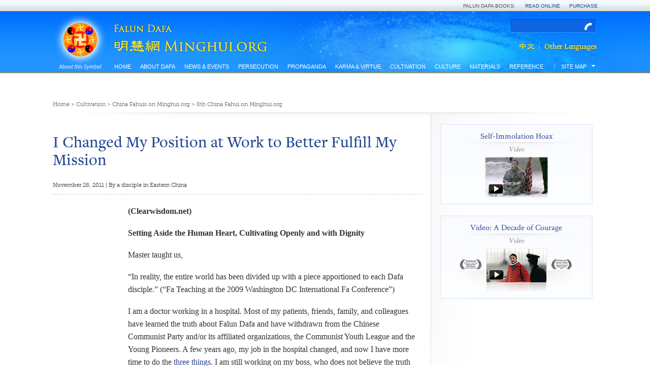

--- FILE ---
content_type: text/html
request_url: http://en.minghui.org/html/articles/2011/11/28/129738.html
body_size: 9842
content:
<!doctype html PUBLIC "-//W3C//DTD XHTML 1.0 Transitional//EN" "http://www.w3.org/TR/xhtml1/DTD/xhtml1-transitional.dtd">
<html xmlns="http://www.w3.org/1999/xhtml">
  <head>
    <meta content="text/html; charset=UTF-8" http-equiv="Content-Type" />
    <title>I Changed My Position at Work to Better Fulfill My Mission | Falun Dafa - Minghui.org</title>
    <link href="http://fonts.googleapis.com/css?family=Crimson+Text:400,400italic" type="text/css" rel="stylesheet" />
    <link media="screen" href="/s/css/base.css?v=20141104" type="text/css" rel="stylesheet" />
    <link media="screen" href="/s/css/home.css?v=20141104" type="text/css" rel="stylesheet" />
    <link media="screen" href="/s/css/topnavi.css?v=20141104" type="text/css" rel="stylesheet" />
    <link media="screen" href="/s/css/scrollable-horizontal.css?v=20141104" type="text/css" rel="stylesheet" />
    <link media="screen" href="/s/css/category.css?v=20141104" type="text/css" rel="stylesheet" />
    <link media="screen" href="/s/css/fonts/stylesheet.css?v=20141104" type="text/css" rel="stylesheet" />
    <script src="/s/js/jquery-1.10.2.min.js?v=20141104" type="text/javascript"></script>
    <script src="/s/js/jquery.tools.min.js?v=20141104" type="text/javascript"></script>
    <script src="/s/js/jquery.mousewheel.js?v=20141104" type="text/javascript"></script>
    <script src="/s/js/jquery.cycle2.min.js?v=20141104" type="text/javascript"></script>
    <script src="/s/js/jquery.magnific-popup.min.js?v=20141104" type="text/javascript"></script>
    <script src="/s/js/scroller.js?v=20141104" type="text/javascript"></script>
    <script src="/s/js/enhancer.js?v=20141104" type="text/javascript"></script>
    <script src="/s/js/jwplayer/jwplayer.js?v=20141104" type="text/javascript"></script>
    <script type="text/javascript">
      jwplayer.key="mODm2FlfiKjomylLkhMy0W34VcZ+u7WqduRMTg==";
    </script>
  </head>
  <body>
    <div class="site-stripe">
      <ul>
        <li>Falun Dafa Books:</li>
        <li>
          <a href="http://www.falundafa.org/eng/falun-dafa-books.html" target="_blank" title="Read Falun Dafa books free online at FalunDafa.org">Read Online</a>
        </li>
        <li>
          <a href="http://www.tiantibooks.org/" target="_blank" title="Order hard copies of Falun Dafa books at Tianti Bookstore">Purchase</a>
        </li>
      </ul>
    </div>
    <div class="mainWrap">
      <div class="mainTop">
        <div class="mh-nei">
          <div class="headerTop">
            <div class="fltx">
              <a class="popup" href="/cc/21/" title="What is Falun?">
                <img width="87" src="/s/images/common/1x1.gif" height="97"></img>
              </a>
            </div>
            <div class="logoMH">
              <a href="/">
                <img width="330" src="/s/images/common/1x1.gif" height="67" />
              </a>
            </div>
            <div class="searchbox">
              <div id="globalsearch">
                <form action="http://search.en.minghui.org/" method="get" id="cse-search-box">
                  <input autocomplete="off" type="text" id="searchQuery" name="q" maxlength="100" />
                  <input type="submit" id="searchsubmit" value="OK" />
                </form>
              </div>
            </div>
            <div class="lgbt">
              <a class="zhongwen" href="http://www.minghui.org/">
                <img src="/s/images/common/zhongwen.png" alt="" />
              </a>
              <a class="other" href="http://www.minghui.org/mh/subsites.html">
                <img src="/s/images/common/other.png" alt="" />
              </a>
            </div>
          </div>
          <div class="naviWrap">
            <div class="nav-siteWrapBox">
              <div class="nav-siteWrap">
                <div id="nav-site">
                  <ul class="list-l1">
                    <li>
                      <a class="label-l1" href="/">Home</a>
                    </li>
                    <li>
                      <a class="label-l1" href="/cc/15/">About Dafa</a>
                      <div class="wrapper-l2" style="z-index: 1; opacity: 0; display: none;">
                        <ul class="list-l2" style="width:700px;">
                          <li><a class="label-12" href="/cc/16/">Introduction to Falun Dafa</a></li>
                          <li><a class="label-12" href="/cc/17/">Health Benefits</a></li>
                          <li><a class="label-12" href="/cc/18/">How to Learn</a></li>
                          <li><a class="label-12" href="/cc/21/">What is Falun?</a></li>
                          <li class="mid-last"><a class="label-12" href="/cc/22/">Early Days in China</a></li>
                          <div class="clear"></div>
                        </ul>
                      </div>
                    </li>
                    <li>
                      <a class="label-l1" href="/cc/33/">News &amp; Events</a>
                      <div class="wrapper-l2" style="z-index: 1; opacity: 0; display: none;">
                        <ul class="list-l2" style="width:920px;">
                          <li><a class="label-12" href="/cc/35/">Rallies & Protests</a></li>
                          <li><a class="label-12" href="/cc/36/">World Falun Dafa Day</a></li>
                          <li><a class="label-12" href="/cc/37/">April 25 Events</a></li>
                          <li><a class="label-12" href="/cc/38/">July 20 Events</a></li>
                          <li><a class="label-12" href="/cc/47/">Art & Photo Exhibits</a></li>
                          <li><a class="label-12" href="/cc/84/">Shen Yun Performing Arts</a></li>
                          <li class="mid-last"><a class="label-12" href="/cc/34/">Other Community Events</a></li>
                          <div class="clear"></div>
                          <li><a class="label-12" href="/cc/39/">Falun Dafa in the Media</a></li>
                          <li><a class="label-12" href="/cc/45/">Opinion & Perspective</a></li>
                          <li class="mid-last"><a class="label-12" href="/cc/31/">Greetings</a></li>
                          <div class="clear"></div>
                        </ul>
                      </div>
                    </li>
                    <li>
                      <a class="label-l1" href="/cc/1/">Persecution</a>
                      <div class="wrapper-l2" style="z-index: 1; opacity: 0; display: none;">
                        <ul class="list-l2" style="width:920px;">
                          <li><a class="label-12" href="/cc/2/">Overview of persecution</a></li>
                          <li><a class="label-12" href="/cc/3/">Why is Falun Dafa Persecuted?</a></li>
                          <li><a class="label-12" href="/cc/4/">Deaths</a></li>
                          <li><a class="label-12" href="/cc/8/">Organ Harvesting</a></li>
                          <li><a class="label-12" href="/cc/5/">Torture</a></li>
                          <li><a class="label-12" href="/cc/7/">Imprisonment & Forced Labor</a></li>
                          <li class="mid-last"><a class="label-12" href="/cc/10/">Accounts of Persecution</a></li>
                          <div class="clear"></div>
                          <li><a class="label-12" href="/cc/6/">Disappearance</a></li>
                          <li class="mid-last"><a class="label-12" href="/cc/11/">Persecution Outside China</a></li>
                          <div class="clear"></div>
                        </ul>
                      </div>
                    </li>
                    <li>
                      <a class="label-l1" href="/cc/9/">Propaganda</a>
                      <div class="wrapper-l2" style="z-index: 1; opacity: 0; display: none;">
                        <ul class="list-l2" style="width:710px;">
                          <li><a class="label-12" href="/cc/86/">Peaceful Appeal of April 25, 1999</a></li>
                          <li><a class="label-12" href="/cc/87/">1,400 Alleged Deaths</a></li>
                          <li><a class="label-12" href="/cc/88/">Self-Immolation Hoax on Tiananmen Square</a></li>
                          <li class="mid-last"><a class="label-12" href="/cc/89/">More Propaganda</a></li>
                          <div class="clear"></div>
                        </ul>
                      </div>
                    </li>
                    <li>
                      <a class="label-l1" href="/cc/14/">Karma &amp; Virtue</a>
                      <div class="wrapper-l2" style="z-index: 1; opacity: 0; display: none;">
                        <ul class="list-l2" style="width:710px;">
                          <li><a class="label-12" href="/cc/57/">Good is Rewarded</a></li>
                          <li><a class="label-12" href="/cc/58/">Evil Meets with Evil</a></li>
                          <li><a class="label-12" href="/cc/60/">People in China Awaken to the Truth</a></li>
                          <li><a class="label-12" href="/cc/13/">Grassroots Resistance in China</a></li>
                          <li><a class="label-12" href="/cc/20/">Voices of Support Worldwide</a></li>
                          <li><a class="label-12" href="/cc/90/">Prosecuting Jiang Zemin</a></li>
                          <li><a class="label-12" href="/cc/12/">Lawyers and Lawsuits</a></li>
                          <li class="mid-last"><a class="label-12" href="/cc/59/">Solemn Declarations</a></li>
                          <div class="clear"></div>
                        </ul>
                      </div>
                    </li>
                    <li>
                      <a class="label-l1" href="/cc/24/">Cultivation</a>
                      <div class="wrapper-l2" style="z-index: 1; opacity: 0; display: none;">
                        <ul class="list-l2" style="width:1050px;">
                          <li><a class="label-12" href="/cc/25/">Beginning Cultivation</a></li>
                          <li><a class="label-12" href="/cc/63/">Improving Oneself</a></li>
                          <li><a class="label-12" href="/cc/64/">Journeys of Cultivation</a></li>
                          <li><a class="label-12" href="/cc/65/">Clarifying the Truth</a></li>
                          <li><a class="label-12" href="/cc/66/">Standing Up for Falun Dafa</a></li>
                          <li><a class="label-12" href="/cc/67/">Young Practitioners' Experiences</a></li>
                          <li class="mid-last"><a class="label-12" href="/cc/68/">Falun Dafa's Divine Power</a></li>
                          <div class="clear"></div>
                          <li><a class="label-12" href="/cc/69/">Returning to Cultivation</a></li>
                          <li><a class="label-12" href="/cc/70/">Sending Righteous Thoughts</a></li>
                          <li><a class="label-12" href="/cc/27/">Experience Sharing Conferences</a></li>
                          <li><a class="label-12" href="/cc/28/">China Fahuis on Minghui.org</a></li>
                          <li class="mid-last"><a class="label-12" href="/cc/32/">Articles with Master Li's Comments</a></li>
                          <div class="clear"></div>
                        </ul>
                      </div>
                    </li>
                    <li>
                      <a class="label-l1" href="/cc/46/">Culture</a>
                      <div class="wrapper-l2" style="z-index: 1; opacity: 0; display: none;">
                        <ul class="list-l2" style="width:400px;">
                          <li><a class="label-12" href="/cc/83/">Traditional Culture</a></li>
                          <li class="mid-last"><a class="label-12" href="/cc/85/">Music & Art</a></li>
                          <div class="clear"></div>
                        </ul>
                      </div>
                    </li>
                    <li>
                      <a class="label-l1" href="/cc/40/">Materials</a>
                      <div class="wrapper-l2" style="z-index: 1; opacity: 0; display: none;">
                        <ul class="list-l2" style="width:500px;">
                          <li><a class="label-12" href="/cc/43/">Podcasts</a></li>
                          <li><a class="label-12" href="/cc/41/">Videos</a></li>
                          <li><a class="label-12" href="/cc/49/">Flyers and Handouts</a></li>
                          <li><a class="label-12" href="/cc/52/">Bi-monthly newsletter</a></li>
                          <li class="mid-last"><a class="label-12" href="/cc/48/">Minghui Books</a></li>
                          <div class="clear"></div>
                        </ul>
                      </div>
                    </li>
                    <li>
                      <a class="label-l1" href="/cc/44/">Reference</a>
                      <div class="wrapper-l2" style="z-index: 1; opacity: 0; display: none;">
                        <ul class="list-l2" style="width:400px;">
                          <li><a class="label-12" href="/cc/23/">Master Li's Recent Articles</a></li>
                          <li class="mid-last"><a class="label-12" href="/cc/101/">Editorials & Notices</a></li>
                          <div class="clear"></div>
                        </ul>
                      </div>
                    </li>
                  </ul>
                </div>
              </div>
            </div>
            <div class="clear"></div>
                    <div id="weekend">
          <h3>
            <span class="shuline">
              <span class="left-txt">Site Map</span>
            </span>
          </h3>
          <ol>
            <div class="grid6col">
              <div class="column first">
                <h4 class="columnTitleDro">
                  <a href="#">About Us</a>
                </h4>
                <ul class="columnDro">
                  <li>
                    <a href="/html/pages/contact-us/">Contact Us</a>
                  </li>
                  <li>
                    <a href="/html/pages/about-minghui/">About Minghui</a>
                    <span class="mhlogoSm">
                      <a href="#">
                        <img src="/s/images/common/mhlogoSm.jpg" />
                      </a>
                    </span>
                    <span class="lineDown"></span>
                  </li>
                  <li>
                    <a href="/html/2015.html">Archive</a>
                  </li>
                  <li>
                    <a href="/html/pages/subscribe/">Subscribe</a>
                  </li>
                  <li>
                    <a href="/html/pages/links/">Links</a>
                  </li>
                  <li>
                    <a href="http://www.minghui.org/mh/subsites.html">Languages</a>
                  </li>
                </ul>
              </div>
              <div class="column">
                <h4 class="columnTitleDro">
                  <a href="/cc/15/">About Dafa</a>
                </h4>
                <ul class="columnDro menu noaccordion">
                  <li><a href="/cc/16/">Introduction to Falun Dafa</a></li>
                  <li><a href="/cc/17/">Health Benefits</a></li>
                  <li><a href="/cc/18/">How to Learn</a></li>
                  <li><a href="/cc/21/">What is Falun?</a></li>
                  <li class="expandWrap"><a href="/cc/22/"><span class="leftLink">Early Days in China</span><span class="plusWrap"></span></a><ul class="acitem"><li class="lev3 firstli"><a href="/cc/61/">Master Li's Lectures in China</a></li><li class="lev3"><a href="/cc/62/">Personal Accounts of Early Days</a></li></ul></li>
                </ul>
                <h4 class="columnTitleDro">
                  <a href="/cc/33/">News &amp; Events</a>
                </h4>
                <ul class="columnDro menu noaccordion">
                  <li><a href="/cc/35/">Rallies & Protests</a></li>
                  <li class="expandWrap"><a href="/cc/36/"><span class="leftLink">World Falun Dafa Day</span><span class="plusWrap"></span></a><ul class="acitem"><li class="lev3 firstli"><a href="/cc/81/">Dafa Day Celebrations</a></li><li class="lev3"><a href="/cc/82/">Dafa Day Perspectives</a></li><li class="lev3"><a href="/cc/80/">Dafa Day Recognition</a></li><li class="lev3"><a href="/cc/79/">Dafa Day Art Designs</a></li></ul></li>
                  <li><a href="/cc/37/">April 25 Events</a></li>
                  <li><a href="/cc/38/">July 20 Events</a></li>
                  <li><a href="/cc/47/">Art & Photo Exhibits</a></li>
                  <li><a href="/cc/84/">Shen Yun Performing Arts</a></li>
                  <li><a href="/cc/34/">Other Community Events</a></li>
                  <li><a href="/cc/39/">Falun Dafa in the Media</a></li>
                  <li><a href="/cc/45/">Opinion & Perspective</a></li>
                  <li><a href="/cc/31/">Greetings</a></li>
                </ul>
              </div>
              <div class="column ab">
                <h4 class="columnTitleDro">
                  <a href="/cc/1/">Persecution</a>
                </h4>
                <ul class="columnDro menu noaccordion">
                  <li><a href="/cc/2/">Overview of persecution</a></li>
                  <li><a href="/cc/3/">Why is Falun Dafa Persecuted?</a></li>
                  <li><a href="/cc/4/">Deaths</a></li>
                  <li><a href="/cc/8/">Organ Harvesting</a></li>
                  <li class="expandWrap"><a href="/cc/5/"><span class="leftLink">Torture</span><span class="plusWrap"></span></a><ul class="acitem"><li class="lev3 firstli"><a href="/cc/53/">Physical Torture Methods</a></li><li class="lev3"><a href="/cc/54/">Brainwashing</a></li><li class="lev3"><a href="/cc/55/">Torture of Women</a></li><li class="lev3"><a href="/cc/56/">Psychiatric Torture</a></li></ul></li>
                  <li><a href="/cc/7/">Imprisonment & Forced Labor</a></li>
                  <li><a href="/cc/10/">Accounts of Persecution</a></li>
                  <li><a href="/cc/6/">Disappearance</a></li>
                  <li><a href="/cc/11/">Persecution Outside China</a></li>
                </ul>
                <h4 class="columnTitleDro">
                  <a href="/cc/9/">Propaganda</a>
                </h4>
                <ul class="columnDro menu noaccordion">
                  <li><a href="/cc/86/">Peaceful Appeal of April 25, 1999</a></li>
                  <li><a href="/cc/87/">1,400 Alleged Deaths</a></li>
                  <li><a href="/cc/88/">Self-Immolation Hoax on Tiananmen Square</a></li>
                  <li><a href="/cc/89/">More Propaganda</a></li>
                </ul>
              </div>
              <div class="column">
                <h4 class="columnTitleDro">
                  <a href="/cc/14/">Karma &amp; Virtue</a>
                </h4>
                <ul class="columnDro menu noaccordion">
                  <li><a href="/cc/57/">Good is Rewarded</a></li>
                  <li><a href="/cc/58/">Evil Meets with Evil</a></li>
                  <li><a href="/cc/60/">People in China Awaken to the Truth</a></li>
                  <li><a href="/cc/13/">Grassroots Resistance in China</a></li>
                  <li><a href="/cc/20/">Voices of Support Worldwide</a></li>
                  <li><a href="/cc/90/">Prosecuting Jiang Zemin</a></li>
                  <li><a href="/cc/12/">Lawyers and Lawsuits</a></li>
                  <li><a href="/cc/59/">Solemn Declarations</a></li>
                </ul>
                <h4 class="columnTitleDro">
                  <a href="/cc/24/">Cultivation</a>
                </h4>
                <ul class="columnDro menu noaccordion">
                  <li><a href="/cc/25/">Beginning Cultivation</a></li>
                  <li><a href="/cc/63/">Improving Oneself</a></li>
                  <li><a href="/cc/64/">Journeys of Cultivation</a></li>
                  <li><a href="/cc/65/">Clarifying the Truth</a></li>
                  <li><a href="/cc/66/">Standing Up for Falun Dafa</a></li>
                  <li><a href="/cc/67/">Young Practitioners' Experiences</a></li>
                  <li><a href="/cc/68/">Falun Dafa's Divine Power</a></li>
                  <li><a href="/cc/69/">Returning to Cultivation</a></li>
                  <li><a href="/cc/70/">Sending Righteous Thoughts</a></li>
                  <li><a href="/cc/27/">Experience Sharing Conferences</a></li>
                  <li class="expandWrap"><a href="/cc/28/"><span class="leftLink">China Fahuis on Minghui.org</span><span class="plusWrap"></span></a><ul class="acitem"><li class="lev3 firstli"><a href="/cc/71/">1st China Fahui on Minghui.org</a></li><li class="lev3"><a href="/cc/72/">2nd China Fahui on Minghui.org</a></li><li class="lev3"><a href="/cc/73/">3rd China Fahui on Minghui.org</a></li><li class="lev3"><a href="/cc/74/">4th China Fahui on Minghui.org</a></li><li class="lev3"><a href="/cc/75/">5th China Fahui on Minghui.org</a></li><li class="lev3"><a href="/cc/76/">6th China Fahui on Minghui.org</a></li><li class="lev3"><a href="/cc/77/">7th China Fahui on Minghui.org</a></li><li class="lev3"><a href="/cc/78/">8th China Fahui on Minghui.org</a></li><li class="lev3"><a href="/cc/91/">9th China Fahui on Minghui.org</a></li><li class="lev3"><a href="/cc/103/">10th China Fahui on Minghui.org</a></li><li class="lev3"><a href="/cc/106/">11th China Fahui on Minghui.org</a></li></ul></li>
                  <li><a href="/cc/32/">Articles with Master Li's Comments</a></li>
                </ul>
              </div>
              <div class="column last">
                <h4 class="columnTitleDro">
                  <a href="/cc/46/">Culture</a>
                </h4>
                <ul class="columnDro menu noaccordion">
                  <li><a href="/cc/83/">Traditional Culture</a></li>
                  <li><a href="/cc/85/">Music & Art</a></li>
                </ul>
                <h4 class="columnTitleDro">
                  <a href="/cc/40/">Materials</a>
                </h4>
                <ul class="columnDro menu noaccordion">
                  <li><a href="/cc/43/">Podcasts</a></li>
                  <li><a href="/cc/41/">Videos</a></li>
                  <li><a href="/cc/49/">Flyers and Handouts</a></li>
                  <li><a href="/cc/52/">Bi-monthly newsletter</a></li>
                  <li><a href="/cc/48/">Minghui Books</a></li>
                </ul>
                <h4 class="columnTitleDro">
                  <a href="/cc/44/">Reference</a>
                </h4>
                <ul class="columnDro menu noaccordion">
                  <li><a href="/cc/23/">Master Li's Recent Articles</a></li>
                  <li class="expandWrap"><a href="/cc/101/"><span class="leftLink">Editorials & Notices</span><span class="plusWrap"></span></a><ul class="acitem"><li class="lev3 firstli"><a href="/cc/29/">Minghui Editorials</a></li><li class="lev3"><a href="/cc/92/">Minghui Notices</a></li><li class="lev3 lev4"><a href="/cc/93/">Sending Righteous Thoughts</a></li><li class="lev3 lev4"><a href="/cc/94/">Revisions to Articles and Books</a></li><li class="lev3 lev4"><a href="/cc/95/">Calls for Articles</a></li><li class="lev3 lev4"><a href="/cc/96/">Books & Publications</a></li><li class="lev3 lev4"><a href="/cc/97/">Other Minghui Notices</a></li><li class="lev3"><a href="/cc/98/">Fei Tian Academy Notices</a></li><li class="lev3"><a href="/cc/99/">Falun Dafa Association Notices</a></li></ul></li>
                </ul>
              </div>
            </div>
          </ol>
        </div>
        <div id="headline"></div>

          </div>
          <div id="main" data-related-articles="78">
            <div class="mainContainer">
              <div id="content">
                <div class="theCurrent cDGray">
                  <a href="/">Home</a>
                   &gt; 
                  <a href="/cc/24/">Cultivation</a>
                   &gt; 
                  <a href="/cc/28/">China Fahuis on Minghui.org</a>
                   &gt; 
                  <a href="/cc/78/">8th China Fahui on Minghui.org</a>
                </div>
                <div class="grid2colC">
                  <div class="column first">
                    <div class="leftMain cf">
                      <div class="articleTitleInfo cf">
                        <h2 class="articleTitle cABlue">
                          I Changed My Position at Work to Better Fulfill My Mission
                        </h2>
                        <div class="dateShare cf">
                          <div class="dateShare cf">
                            <span class="dateNei cMGray">November 28, 2011 | By a disciple in Eastern China</span>
                            <span class="shareBox">
                              <!-- AddThis Button BEGIN -->
                              <div class="addthis_toolbox addthis_default_style">
                                <a class="addthis_button_facebook"></a>
                                <a class="addthis_button_twitter"></a>
                                <a class="addthis_button_email"></a>
                                <a class="addthis_button_compact"></a>
                                <a class="at300b" href="/html/articles/2011/11/28/129738p.html">
                                  <span class="at300bs at15nc" style="background: url(/s/images/common/print.png) top left"></span>
                                </a>
                                <a class="addthis_button_google_plusone"></a>
                                <script>var addthis_config = {"data_track_addressbar":false};</script>
                                <script async="async" type="text/javascript" src="//s7.addthis.com/js/300/addthis_widget.js#pubid=ra-549ee4da4cebac98"></script>
                                <!-- AddThis Button END -->
                              </div>
                            </span>
                          </div>
                        </div>
                      </div>
                      <div class="grid2colL">
                        <div class="columnA last">
                          <div class="articleBody">
                            <div class="articleZhengwen geo cBBlack">
                              <p><strong>(Clearwisdom.net)</strong> </p>
<p><strong>Setting Aside the Human Heart, Cultivating Openly and with Dignity</strong></p> <p>Master taught us,</p> <blockquote> <p>&ldquo;In reality, the entire world has been divided up with a piece apportioned to each Dafa disciple.&rdquo; (&ldquo;Fa Teaching at the 2009 Washington DC International Fa Conference&rdquo;)</p> </blockquote> <p>I am a doctor working in a hospital. Most of my patients, friends, family, and colleagues have learned the truth about Falun Dafa and have withdrawn from the Chinese Communist Party and/or its affiliated organizations, the Communist Youth League and the Young Pioneers. A few years ago, my job in the hospital changed, and now I have more time to do the <span class="popup"><a href="/html/glossary.html#the-three-things" target="_blank" title="The three things Master Li asked practitioners to do are to study the Fa [the teachings of Falun Dafa], send forth righteous thoughts and clarify the truth about Falun Dafa and about the persecution to the world's people.">three things</a></span>. I am still working on my boss, who does not believe the truth about Dafa, and even joins in the persecution. I also begged Master to give me a chance to clarify the truth to our hospital director. One day last year, this opportunity came.</p> <p>The Secretary of the hospital&#39;s Chinese Communist Party (CCP) Committee notified me to go to his office. I immediately sent forth righteous thoughts, determined to save him. When I sat down in his office, he was very polite, saying, &ldquo;Your skills are very good. Your not seeing patients anymore is kind of a waste.&rdquo; He was hoping I would return to my previous position. I told him that I did not wish to change my position, and I casually discussed work with him. Meanwhile, I told him about how I had been mistreated due to the persecution over the past ten years, what Falun Dafa is, the staged Tiananmen self-immolation incident, and how people save themselves by quitting the CCP. I could tell that he understood. I persuaded him to not participate in the persecution of Falun Gong, and he quickly said that he never would. He said that practitioners are innocent. He had learned the truth. Although he did not agree to quit CCP that day, he later quit after another practitioner talked to him.</p> <p>I thought that I could use this subject as a good opportunity to clarify the truth to our hospital director, since he must know the whole situation of trying the change my job. I spent two days over the weekend compiling a 20-page personal letter to him, detailing my work over the past several years to further show that Dafa disciples are good people, no matter where they work. I told the director about Falun Dafa&#39;s wide spread, exposed how I was mistreated in the persecution, and how those persecutors have received karmic retribution. My tone was peaceful but powerful, and I tried to inspire his kindness and eliminate his demon nature. In the closing of my letter, I sincerely asked him to do the three withdrawals. At work, he seldom speaks to people, but ever since I gave him my letter, he takes the initiative to talk to me and has twice allowed me to join provincial research conferences. Furthermore, he has never mentioned the issue of changing my position again.</p> <p>The chairman of my office also learned the truth about Dafa and did the three withdrawals, but she never read the materials I gave her, nor was she willing to talk at all about Falun Dafa. About three weeks ago, our office came across some difficulties, for which the chairman was very worried. I wrote a report for her, which helped to quickly solve the problems. She was very moved by my actions, bore witness to a Dafa disciple&#39;s realm, and took me as a close friend. I further clarified the truth to her. She said that her daughter recently returned from the United States, and was speaking non-stop about freedom of speech, freedom of belief, open Internet policies, and the great wave of quitting the CCP. Since then, we often talk about Dafa, and she allows me to read or clarify the truth in the office when I have time. Her ailments are all gone. The process involved in taking days off and applying for a passport have gone very smoothly, enabling me to join important Fa-rectification projects such as the 2008 Olympics, the World Expo in Shanghai, the World Horticulture Expo, and many others. I am clarifying the truth and persuading individuals to do the three withdrawals daily. When I am able to set myself aside, the words I speak are moving and can save sentient beings.</p> <p>Master teaches us,</p> <blockquote> <p>&ldquo;Everything in the world was established and created for the Fa-rectification, and Dafa disciples are the great figures of our time. Since ancient times the beings in all realms have waited in anticipation. Gather up and rescue the beings that you are to save! Have righteous thoughts and righteous actions, dissolve all hindrances, and spread the facts widely. Divine beings are among men.&rdquo; (&ldquo;To the European Fa Conference in Stockholm&rdquo;)</p> </blockquote> <p><strong>Awakening People, Lighting Firecrackers</strong></p> <p>Four years ago, a practitioner was sentenced to four years in prison. I enlightened that we should immediately rescue her. She and I were good friends before we started cultivation, so I bought some supplies for her daily needs and accompanied her husband to visit her. Since my husband supported me, he drove us to the prison. I noticed how this practitioner&#39;s husband blamed her for her situation, so I communicated with him and clarified the truth to him. He was moved by my sincerity. Before the 2008 Olympics, nearly 20 practitioners that I knew personally were arrested. Some were sent to forced labor camps, and some were sentenced to three or four years in prison. We brought gifts to each practitioner&#39;s home during the holidays, spent the holidays with their families, and helped the families who had financial difficulties.</p> <p>We encouraged these families by informing them that the practitioners are not at fault and that we are all victims of this evil persecution. We stuck together to pass through this difficult time, for we are like one big family. Once released, the imprisoned practitioners returned home one by one, and we welcomed each one of them. When the former volunteer assistant was released, his family lit firecrackers to celebrate his return home and also to eliminate Jiang Zemin&#39;s evil elements.</p> <p><strong>The Power of Righteous Thoughts</strong></p> <p>Our city&#39;s <span class="popup"><a href="/html/glossary.html#the-610-office" target="_blank" title="The &quot;610 office&quot; is an agency specifically created to persecute Falun Gong, with absolute power over each level of administration in the Party and all other political and judiciary systems.">610 Office</a></span> chairman is an old friend of my husband. I often clarified the truth to him, and he did the three withdrawals. But after he received a promotion, he changed. He would ask that I cooperate with him, and to not cause trouble now that he has this position. He often slanders Dafa and slanders Dafa disciples&#39; righteous actions. I have given him many informational materials, all of which he has accepted. When my righteous thoughts are strong, he explains that the reason he took the job was for a promotion. I tell him stories of retribution toward people who persecuted Falun Gong and remind him not to throw his life away just for a little profit. However, the cases of persecution have not stopped appearing in our city.</p> <p>One evening, I looked within when I found that my mind could not become calm during Fa-study. I then extended the length of sending forth righteous thoughts to 30 minutes after 6 p.m. Around 8 p.m., my husband called and asked me to pick him up after his dinner with the 610 Office chairman. Upon my arrival, they got into the car and the chairman said that he had received a report from out of town. The report said that some arrested practitioners told the police about me. He said that he would protect me, and that I would be safe during his term. I maintained very strong righteous thoughts.</p> <p>Later, we had dinner together on many occasions. The chairman would always mention how he had protected me, and he would threaten my husband about how domestic security closely monitors and follows me. As a result, my husband ordered me to rid our home of any Dafa materials. I looked within, and I found it was my fear that had caused this. I know clearly that Dafa disciples are doing the most righteous things. We rely on Dafa, and our righteous thoughts are derived from our cultivation. I understood that he was only threatening my husband. Thus, I told my husband, &ldquo;We will not spend a penny on him for the sake of my cultivation. We will not intentionally invite him to dinner. If he dares to persecute good people, he is committing a crime.&rdquo;</p> <p>Since then, whenever the chairman mentions how he protected me, my husband answers with wisdom, &ldquo;I don&#39;t owe you any gratitude, and you don&#39;t dare to arrest my wife.&rdquo; The interference ceased after that. I do the <span class="popup"><a href="/html/glossary.html#the-three-things" target="_blank" title="The three things Master Li asked practitioners to do are to study the Fa [the teachings of Falun Dafa], send forth righteous thoughts and clarify the truth about Falun Dafa and about the persecution to the world's people.">three things</a></span> more diligently now. I feel the mighty power of righteous thoughts from solid cultivation. Master taught us,</p> <blockquote> <p>&ldquo;Clarify the truth thoroughly, eliminate the evil with righteous thoughts, save all beings, and safeguard the Fa with determination, because you are a part of Dafa, indestructible; rectify all that is not righteous.&rdquo; (&ldquo;Dafa is Indestructible&rdquo; from <em>Essentials for Further Advancement</em>)</p> <p>&ldquo;In the final time, the evil&#39;s factors will dwindle, circumstances will ease up, and the world&#39;s state of affairs will change, but never will the path that you are to walk straight change.&rdquo; (&ldquo;Walk Straight Your Path&rdquo;）</p> </blockquote> <p>In this final period of Fa-rectification I must study the Fa well, cultivate myself well, and save more sentient beings in harmony with what Master wants in order to fulfill my prehistoric vows.</p> <!--Session data-->
                            </div>
                            <div class="downInfo geo">
                              <p>
                                <a class="cBBlue" href="http://minghui.ca/mh/articles/2011/11/24/明慧法会--从临床到轻松岗位-249164.html">Chinese version available</a>
                              </p>
                              <p>
                                <span class="cMGray arial daxie" style="font-size:11px;font-weight:bold;">Category:</span>
                                <a class="cBBlue" href="/cc/78/">8th China Fahui on Minghui.org</a>
                              </p>
                            </div>
                          </div>
                          <div class="RelatedArticle">
                            <div class="RTitle daxie">Related Articles</div>
                            <div class="RelatedArticleLi cABlue">
                              <div class="ajax-loading"></div>
                            </div>
                          </div>
                        </div>
                      </div>
                      <div class="grid2colL hengDown">
                        <div class="columnB first">
                          <div class="PreviouBox">
                            <span class="daxie">
                              <a href="/html/articles/2011/11/28/129737.html">Previous</a>
                            </span>
                            <p>
                              <a href="/html/articles/2011/11/28/129737.html">
                                “A Western Practitioner Recalls Group Protest on Tiananmen Square a Decade Ago (Photos)”
                              </a>
                            </p>
                          </div>
                        </div>
                        <div class="columnB last">
                          <div class="NextBox">
                            <span class="daxie">
                              <a href="/html/articles/2011/11/28/129739.html">Next</a>
                            </span>
                            <p>
                              <a href="/html/articles/2011/11/28/129739.html">
                                “Sincere Words from a Businessman”
                              </a>
                            </p>
                          </div>
                        </div>
                      </div>
                    </div>
                  </div>
                  <div class="column last">
                    <div class="featuredBlock">
                      <div class="nei">
                        <h2 class="titleR">Self-Immolation Hoax</h2>
                        <div class="imgWrap">
                          <h3 class="titleRs">Video</h3>
                          <div class="imgslide">
                            <a href="http://www.falsefire.com/" target="_blank">
                              <img src="/s/images/common/video-img2.jpg" />
                            </a>
                          </div>
                        </div>
                      </div>
                    </div>
                    <div class="featuredBlock">
                      <div class="nei">
                        <h2 class="titleR">Video: A Decade of Courage</h2>
                        <div class="imgWrap">
                          <h3 class="titleRs">Video</h3>
                          <div class="imgslide">
                            <a href="/html/pages/a-decade-of-courage-part-1/">
                              <img src="/s/images/common/video-img1.jpg" />
                            </a>
                          </div>
                        </div>
                      </div>
                    </div>
                  </div>
                </div>
              </div>
            </div>
          </div>
        </div>
        <div class="clear"></div>
                <div class="footWrap">
          <div class="footNei">
            <div class="grid6colB">
              <div class="column first">
                <h3 class="columnTitle cf">
                  <a href="#">About Us</a>
                </h3>
                <ul class="columnLi">
                  <li>
                    <a href="/html/pages/contact-us/">Contact Us</a>
                  </li>
                  <li>
                    <a href="/html/pages/about-minghui/">About Minghui</a>
                    <span class="mhlogoSm">
                      <a href="#">
                        <img src="/s/images/common/mhlogoSm.jpg" />
                      </a>
                    </span>
                    <span class="lineDown"></span>
                  </li>
                  <li>
                    <a href="/html/2015.html">Archive</a>
                  </li>
                  <li>
                    <a href="/html/pages/subscribe/">Subscribe</a>
                  </li>
                  <li>
                    <a href="/html/pages/links/">Links</a>
                  </li>
                  <li>
                    <a href="http://www.minghui.org/mh/subsites.html">Languages</a>
                  </li>
                </ul>
              </div>
              <div class="column persecution">
                <h3 class="columnTitle cf">
                  <a href="/cc/15/">About Dafa</a>
                </h3>
                <ul class="columnLi">
                  <li><a href="/cc/16/">Introduction to Falun Dafa</a></li>
                  <li><a href="/cc/17/">Health Benefits</a></li>
                  <li><a href="/cc/18/">How to Learn</a></li>
                  <li><a href="/cc/21/">What is Falun?</a></li>
                  <li><a href="/cc/22/">Early Days in China</a></li>
                </ul>
                <h3 class="columnTitle cf">
                  <a href="/cc/33/">News &amp; Events</a>
                </h3>
                <ul class="columnLi">
                  <li><a href="/cc/35/">Rallies & Protests</a></li>
                  <li><a href="/cc/36/">World Falun Dafa Day</a></li>
                  <li><a href="/cc/37/">April 25 Events</a></li>
                  <li><a href="/cc/38/">July 20 Events</a></li>
                  <li><a href="/cc/47/">Art & Photo Exhibits</a></li>
                  <li><a href="/cc/84/">Shen Yun Performing Arts</a></li>
                  <li><a href="/cc/34/">Other Community Events</a></li>
                  <li><a href="/cc/39/">Falun Dafa in the Media</a></li>
                  <li><a href="/cc/45/">Opinion & Perspective</a></li>
                  <li><a href="/cc/31/">Greetings</a></li>
                </ul>
              </div>
              <div class="column aboutDF">
                <h3 class="columnTitle cf">
                  <a href="/cc/1/">Persecution</a>
                </h3>
                <ul class="columnLi">
                  <li><a href="/cc/2/">Overview of persecution</a></li>
                  <li><a href="/cc/3/">Why is Falun Dafa Persecuted?</a></li>
                  <li><a href="/cc/4/">Deaths</a></li>
                  <li><a href="/cc/8/">Organ Harvesting</a></li>
                  <li><a href="/cc/5/">Torture</a></li>
                  <li><a href="/cc/7/">Imprisonment & Forced Labor</a></li>
                  <li><a href="/cc/10/">Accounts of Persecution</a></li>
                  <li><a href="/cc/6/">Disappearance</a></li>
                  <li><a href="/cc/11/">Persecution Outside China</a></li>
                </ul>
                <h3 class="columnTitle cf">
                  <a href="/cc/9/">Propaganda</a>
                </h3>
                <ul class="columnLi">
                  <li><a href="/cc/86/">Peaceful Appeal of April 25, 1999</a></li>
                  <li><a href="/cc/87/">1,400 Alleged Deaths</a></li>
                  <li><a href="/cc/88/">Self-Immolation Hoax on Tiananmen Square</a></li>
                  <li><a href="/cc/89/">More Propaganda</a></li>
                </ul>
              </div>
              <div class="column pra">
                <h3 class="columnTitle cf">
                  <a href="/cc/14/">Karma &amp; Virtue</a>
                </h3>
                <ul class="columnLi">
                  <li><a href="/cc/57/">Good is Rewarded</a></li>
                  <li><a href="/cc/58/">Evil Meets with Evil</a></li>
                  <li><a href="/cc/60/">People in China Awaken to the Truth</a></li>
                  <li><a href="/cc/13/">Grassroots Resistance in China</a></li>
                  <li><a href="/cc/20/">Voices of Support Worldwide</a></li>
                  <li><a href="/cc/90/">Prosecuting Jiang Zemin</a></li>
                  <li><a href="/cc/12/">Lawyers and Lawsuits</a></li>
                  <li><a href="/cc/59/">Solemn Declarations</a></li>
                </ul>
                <h3 class="columnTitle cf">
                  <a href="/cc/24/">Cultivation</a>
                </h3>
                <ul class="columnLi">
                  <li><a href="/cc/25/">Beginning Cultivation</a></li>
                  <li><a href="/cc/63/">Improving Oneself</a></li>
                  <li><a href="/cc/64/">Journeys of Cultivation</a></li>
                  <li><a href="/cc/65/">Clarifying the Truth</a></li>
                  <li><a href="/cc/66/">Standing Up for Falun Dafa</a></li>
                  <li><a href="/cc/67/">Young Practitioners' Experiences</a></li>
                  <li><a href="/cc/68/">Falun Dafa's Divine Power</a></li>
                  <li><a href="/cc/69/">Returning to Cultivation</a></li>
                  <li><a href="/cc/70/">Sending Righteous Thoughts</a></li>
                  <li><a href="/cc/27/">Experience Sharing Conferences</a></li>
                  <li><a href="/cc/28/">China Fahuis on Minghui.org</a></li>
                  <li><a href="/cc/32/">Articles with Master Li's Comments</a></li>
                </ul>
              </div>
              <div class="column world last">
                <h3 class="columnTitle cf">
                  <a href="/cc/46/">Culture</a>
                </h3>
                <ul class="columnLi">
                  <li><a href="/cc/83/">Traditional Culture</a></li>
                  <li><a href="/cc/85/">Music & Art</a></li>
                </ul>
                <h3 class="columnTitle cf">
                  <a href="/cc/40/">Materials</a>
                </h3>
                <ul class="columnLi">
                  <li><a href="/cc/43/">Podcasts</a></li>
                  <li><a href="/cc/41/">Videos</a></li>
                  <li><a href="/cc/49/">Flyers and Handouts</a></li>
                  <li><a href="/cc/52/">Bi-monthly newsletter</a></li>
                  <li><a href="/cc/48/">Minghui Books</a></li>
                </ul>
                <h3 class="columnTitle cf">
                  <a href="/cc/44/">Reference</a>
                </h3>
                <ul class="columnLi">
                  <li><a href="/cc/23/">Master Li's Recent Articles</a></li>
                  <li><a href="/cc/101/">Editorials & Notices</a></li>
                </ul>
              </div>
            </div>
          </div>
          <div class="footCopyright">
            &copy; Copyright Minghui.org 1999-2015
          </div>
        </div>

      </div>
    </div>
    <script type="text/javascript">
        var _paq = _paq || [];
        _paq.push(['trackPageView']);
        _paq.push(['enableLinkTracking']);
        (function() {
            var u="//data.noip.us/piwik/";
            _paq.push(['setTrackerUrl', u+'piwik.php']);
            _paq.push(['setSiteId', 1]);
            var d=document, g=d.createElement('script'), s=d.getElementsByTagName('script')[0];
            g.type='text/javascript'; g.async=true; g.defer=true; g.src=u+'piwik.js'; s.parentNode.insertBefore(g,s);
        })();
    </script>
    <noscript><p><img src="//data.noip.us/piwik/piwik.php?idsite=1" style="border:0;" alt="" /></p></noscript>
  </body>
</html>
